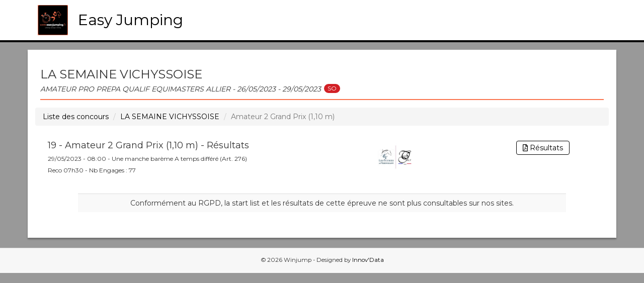

--- FILE ---
content_type: text/html; charset=UTF-8
request_url: https://twister.winjump.fr/concours/9011/la-semaine-vichyssoise/186039/results
body_size: 2584
content:
<!DOCTYPE html>
<html>
    <head>
        <meta charset="UTF-8">
        <meta http-equiv="X-UA-Compatible" content="IE=edge">
        <meta name="viewport" content="width=device-width, initial-scale=0.8, maximum-scale=0.8,user-scalable=no">

        <title>Easy Jumping - LA SEMAINE VICHYSSOISE</title>
        
        <meta name="author" content="Innov' Data">
        <meta name="description" content="Winjump live website by Innov'Data">   
        
        <!-- ICONS -->
        <link rel="icon" type="image/x-icon" href="/assets/img/favicon.ico" />
        <link rel="apple-touch-icon" href="/assets/img/app-touch.png">

        <meta property="og:site_name" content="Winjump">
        <meta property="og:url" content="http://twister.winjump.fr">
        <meta property="og:image" content="/assets/img/app-touch.png">

        <!-- Style -->
        <link href="https://maxcdn.bootstrapcdn.com/bootstrap/3.3.5/css/bootstrap.min.css" rel="stylesheet">
        <link rel="stylesheet" href="https://cdnjs.cloudflare.com/ajax/libs/bootstrap-select/1.12.2/css/bootstrap-select.min.css">
        <link href="/assets/css/principal.css" rel="stylesheet">
        <link href="/assets/css/fa-svg.css" rel="stylesheet">
                <link rel="preconnect" href="https://fonts.googleapis.com">
        <link rel="preconnect" href="https://fonts.gstatic.com" crossorigin>
        <link href="https://fonts.googleapis.com/css2?family=Montserrat:wght@400;700&display=swap" rel="stylesheet">        
                                <link href="/assets/css/site_css/twister_v2.css" rel="stylesheet">
                
        
        <!-- Global site tag (gtag.js) - Google Analytics -->
        <script async src="https://www.googletagmanager.com/gtag/js?id=UA-113182973-1"></script>
        <script>
        window.dataLayer = window.dataLayer || [];
        function gtag(){dataLayer.push(arguments);}
        gtag('js', new Date());

        gtag('config', 'UA-113182973-1');
        </script>

        <!-- Google Ad Manager -->
        <script async='async' src='https://www.googletagservices.com/tag/js/gpt.js'></script>
        <script>
        var googletag = googletag || {};
        googletag.cmd = googletag.cmd || [];
        </script>

        <script>
        googletag.cmd.push(function() {
            googletag.defineSlot('/21737251382/wj', 'fluid', 'div-gpt-ad-1544711368699-0').addService(googletag.pubads());
            googletag.pubads().enableSingleRequest();
            googletag.pubads().collapseEmptyDivs();
            googletag.enableServices();
        });
        </script>

    </head>
    <body>
        <nav class="navbar navbar-default navbar-fixed-top" role="navigation">
            <div class="container">
                <div class="navbar-header">
                                                                                    <a class="navbar-brand" href="/"><span class="dim"><img src="/assets/img/logos/easyjumping.jpg" alt="WinJump"></span></a>
                    <span class="title-nav">Easy Jumping</span>
                </div>
            </div>
        </nav>
        
<div class="container" style="padding:0;">
	<div class="container-body">
  	      <!-- /21737251382/wj -->
      <div id='div-gpt-ad-1544711368699-0' style="margin-left:5%;margin-right:5%;">
      <script>
      googletag.cmd.push(function() { googletag.display('div-gpt-ad-1544711368699-0'); });
      </script>
      </div>
        <h2 class="greenline">LA SEMAINE VICHYSSOISE<br><span class="dates">Amateur Pro Prepa Qualif Equimasters Allier - 26/05/2023 - 29/05/2023</span>&nbsp;<span class="badge badge-secondary" style="background-color:#d22026">SO</span></h2>
		<div class="container">
      <nav aria-label="breadcrumb">
        <ol class="breadcrumb">
          <li class="breadcrumb-item"><a href="/">Liste des concours</a></li>
          <li class="breadcrumb-item" aria-current="page"><a href="/concours/9011/la-semaine-vichyssoise">LA SEMAINE VICHYSSOISE</a></li>
          <li class="breadcrumb-item active" aria-current="page">Amateur 2 Grand Prix (1,10 m)</li>
        </ol>
      </nav>
		</div>

		<div class="row" style="margin:0;">
			<div class="col-sm-6 vcenterBT">
        <h4> 19 - Amateur 2 Grand Prix (1,10 m) - Résultats</h4>
        <h6>29/05/2023 - 08:00 - Une manche barème A temps différé (Art. 276)</h6>        <h6>Reco 07h30 - Nb Engages : 77</h6>
							</div>
			<div class="col-sm-3 text-center" style="margin-bottom:15px">
									<img height="85px"src="https://docs.winjump.fr/docs/9011/logos/CC.bmp" />
							</div>
			<div class="col-sm-3 text-center vcenterBT">
                        <a class="btn btn-default btn-slrs autresl" target="_blank" href="https://docs.winjump.fr/docs/9011/result19.pdf"><i class="far fa-file-pdf"></i>&nbsp;Résultats</a><br>
        				      			</div>			
		</div>
    <input type="hidden" id="status" value="RS" /> 
          <input type="hidden" id="epreuve" value="186039" />
        <input type="hidden" id="show" value="9011" />
    <input type="hidden" id="old-content" value="" />    
              <input type="hidden" id="template" value="winjump/rgpd.html.twig" />
        
	<div id="tableau">
      <div class="table-responsive">
        <table class="table table-striped">
          <tbody>
              <tr class="text-center">
                <td colspan="99" class="text-center"><div >Conformément au RGPD, la start list et les résultats de cette épreuve ne sont plus consultables sur nos sites.</div></td>
              </tr>
            </tbody>
        </table>
      </div>
    </div>    
        </div>
</div>
    <br>
        <div id="footer">
                <div style="text-align: center;"></div>
                <p class="bottom">© 2026 Winjump - Designed by <a href="http://innov-data.com">Innov'Data</a></p>
        </div>
    </body>
        <script src="https://code.jquery.com/jquery-3.5.1.min.js" integrity="sha256-9/aliU8dGd2tb6OSsuzixeV4y/faTqgFtohetphbbj0=" crossorigin="anonymous"></script>
        <script src="https://ajax.googleapis.com/ajax/libs/jquery/1.11.1/jquery.min.js"></script>

        <script src="https://maxcdn.bootstrapcdn.com/bootstrap/3.3.5/js/bootstrap.min.js"></script>
        <script src="https://cdnjs.cloudflare.com/ajax/libs/bootstrap-select/1.12.4/js/bootstrap-select.min.js"></script>
        <script src="/assets/js/fontawesome-all.min.js"></script>
        <script src="/bundles/fosjsrouting/js/router.js"></script>
        <script src="/js/routing?callback=fos.Router.setData"></script>
        <script src="/assets/js/winjump.js"></script>        
        <script>
    $(document).on("click", ".show-btn-indiv",function(){
        // if (playerInstances === 1) {
        //    var player = videojs("videoplayer_" + playerInstances);
        //    player.dispose();
        //    playerInstances--;
        //    $("." + idInstances[0]).remove();
        //    idInstances.pop();
        //}
        //closeMercure();
        //closeWS();
        //_goWS = false;
        if ($('#status').val() == 'LIVE'){
          closeTimerLive();
        }
        var tr = $(".res_indiv");
        tr.css("display","none");
        var target = $(this).data('target');
        $(target).css("display","table-row");
    });

    $(document).on("click", ".close-btn-indiv",function(){
        var tr = $(".res_indiv");
        tr.css("display","none");
        if ($('#status').val() == 'LIVE'){
          Live();
          activeTimerLive();
        }
    });

</script>
</html>


--- FILE ---
content_type: text/html; charset=utf-8
request_url: https://www.google.com/recaptcha/api2/aframe
body_size: 268
content:
<!DOCTYPE HTML><html><head><meta http-equiv="content-type" content="text/html; charset=UTF-8"></head><body><script nonce="EKyB6Mmt62-PSUQK4kLASA">/** Anti-fraud and anti-abuse applications only. See google.com/recaptcha */ try{var clients={'sodar':'https://pagead2.googlesyndication.com/pagead/sodar?'};window.addEventListener("message",function(a){try{if(a.source===window.parent){var b=JSON.parse(a.data);var c=clients[b['id']];if(c){var d=document.createElement('img');d.src=c+b['params']+'&rc='+(localStorage.getItem("rc::a")?sessionStorage.getItem("rc::b"):"");window.document.body.appendChild(d);sessionStorage.setItem("rc::e",parseInt(sessionStorage.getItem("rc::e")||0)+1);localStorage.setItem("rc::h",'1768820703843');}}}catch(b){}});window.parent.postMessage("_grecaptcha_ready", "*");}catch(b){}</script></body></html>

--- FILE ---
content_type: text/css
request_url: https://twister.winjump.fr/assets/css/site_css/twister_v2.css
body_size: 238
content:
.navbar-default {
  background-color: #ffffff;
  border-bottom: 4px solid #000000;
}
.greenline {
  border-bottom-color:#fa744e;
}
a,a:hover {
  color: #000000;
}
.btn-slrs {
  color: #000000;
  border-color: #000000;
}

.btn-slrs:hover,.btn-slrs:active,.btn-slrs:focus {
  color: #000000 !important;
  border-color: #000000 !important;
  background-color:#0000006c !important;
}

.btn-complet:hover,.btn-complet:active,.btn-complet:focus{
  background-color:#ffffff !important;
}

.head-table{
  background-color:#000000 !important;
}

.navbar-brand{
  padding-top:20px;
  padding-left:20px;
}

.dim img {
  max-height: 60px;
}

.navbar-header {
  height: 80px;
}

body {
  background-color: #999999;
  padding-top: 99px;
}

.title-nav{
  display:inline;
  color: #000000 !important;
  font-size:30px;
  line-height:80px;
}

.piste{
  border-bottom-color: #fa744e !important;
}

--- FILE ---
content_type: application/javascript
request_url: https://twister.winjump.fr/js/routing?callback=fos.Router.setData
body_size: 156
content:
/**/fos.Router.setData({"base_url":"","routes":{"live_refresh":{"tokens":[["text","\/refresh"],["variable","\/","\\d+","epr_id"],["text","\/live"],["variable","\/","\\d+","id"],["text","\/concours"]],"defaults":[],"requirements":{"id":"\\d+","epr_id":"\\d+"},"hosttokens":[],"methods":[],"schemes":[]}},"prefix":"","host":"twister.winjump.fr","port":"","scheme":"https","locale":"en"});